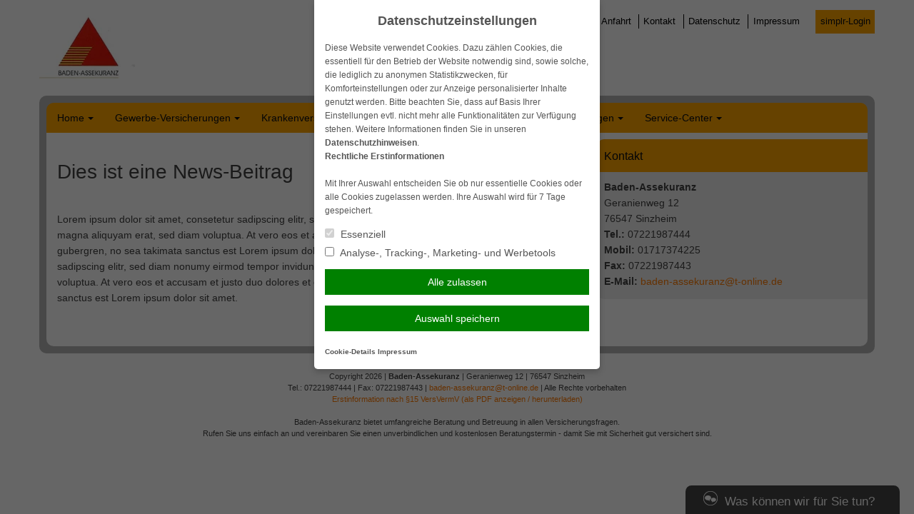

--- FILE ---
content_type: text/html; charset=UTF-8
request_url: https://www.baden-assekuranz.de/2016/02/03/dies-ist-eine-news-beitrag/
body_size: 9613
content:
<!DOCTYPE html>
<html lang="de">
<head>
<meta charset="UTF-8">
<meta name="viewport" content="width=device-width, initial-scale=1">
<link rel="profile" href="http://gmpg.org/xfn/11">
<link rel="pingback" href="https://www.baden-assekuranz.de/xmlrpc.php">

<title>Dies ist eine News-Beitrag &#8211; Baden-Assekuranz</title>
<meta name='robots' content='max-image-preview:large' />
	<style>img:is([sizes="auto" i], [sizes^="auto," i]) { contain-intrinsic-size: 3000px 1500px }</style>
	<link rel='dns-prefetch' href='//www.baden-assekuranz.de' />
<link rel="alternate" type="application/rss+xml" title="Baden-Assekuranz &raquo; Feed" href="https://www.baden-assekuranz.de/feed/" />
<link rel="alternate" type="application/rss+xml" title="Baden-Assekuranz &raquo; Kommentar-Feed" href="https://www.baden-assekuranz.de/comments/feed/" />
<link rel='stylesheet' id='wp-block-library-css' href='https://cdn.makleraccess.de/wp-includes/css/dist/block-library/style.min.v6-8-3.css' type='text/css' media='all' />
<style id='classic-theme-styles-inline-css' type='text/css'>
/*! This file is auto-generated */
.wp-block-button__link{color:#fff;background-color:#32373c;border-radius:9999px;box-shadow:none;text-decoration:none;padding:calc(.667em + 2px) calc(1.333em + 2px);font-size:1.125em}.wp-block-file__button{background:#32373c;color:#fff;text-decoration:none}
</style>
<style id='safe-svg-svg-icon-style-inline-css' type='text/css'>
.safe-svg-cover{text-align:center}.safe-svg-cover .safe-svg-inside{display:inline-block;max-width:100%}.safe-svg-cover svg{height:100%;max-height:100%;max-width:100%;width:100%}

</style>
<style id='global-styles-inline-css' type='text/css'>
:root{--wp--preset--aspect-ratio--square: 1;--wp--preset--aspect-ratio--4-3: 4/3;--wp--preset--aspect-ratio--3-4: 3/4;--wp--preset--aspect-ratio--3-2: 3/2;--wp--preset--aspect-ratio--2-3: 2/3;--wp--preset--aspect-ratio--16-9: 16/9;--wp--preset--aspect-ratio--9-16: 9/16;--wp--preset--color--black: #000000;--wp--preset--color--cyan-bluish-gray: #abb8c3;--wp--preset--color--white: #ffffff;--wp--preset--color--pale-pink: #f78da7;--wp--preset--color--vivid-red: #cf2e2e;--wp--preset--color--luminous-vivid-orange: #ff6900;--wp--preset--color--luminous-vivid-amber: #fcb900;--wp--preset--color--light-green-cyan: #7bdcb5;--wp--preset--color--vivid-green-cyan: #00d084;--wp--preset--color--pale-cyan-blue: #8ed1fc;--wp--preset--color--vivid-cyan-blue: #0693e3;--wp--preset--color--vivid-purple: #9b51e0;--wp--preset--gradient--vivid-cyan-blue-to-vivid-purple: linear-gradient(135deg,rgba(6,147,227,1) 0%,rgb(155,81,224) 100%);--wp--preset--gradient--light-green-cyan-to-vivid-green-cyan: linear-gradient(135deg,rgb(122,220,180) 0%,rgb(0,208,130) 100%);--wp--preset--gradient--luminous-vivid-amber-to-luminous-vivid-orange: linear-gradient(135deg,rgba(252,185,0,1) 0%,rgba(255,105,0,1) 100%);--wp--preset--gradient--luminous-vivid-orange-to-vivid-red: linear-gradient(135deg,rgba(255,105,0,1) 0%,rgb(207,46,46) 100%);--wp--preset--gradient--very-light-gray-to-cyan-bluish-gray: linear-gradient(135deg,rgb(238,238,238) 0%,rgb(169,184,195) 100%);--wp--preset--gradient--cool-to-warm-spectrum: linear-gradient(135deg,rgb(74,234,220) 0%,rgb(151,120,209) 20%,rgb(207,42,186) 40%,rgb(238,44,130) 60%,rgb(251,105,98) 80%,rgb(254,248,76) 100%);--wp--preset--gradient--blush-light-purple: linear-gradient(135deg,rgb(255,206,236) 0%,rgb(152,150,240) 100%);--wp--preset--gradient--blush-bordeaux: linear-gradient(135deg,rgb(254,205,165) 0%,rgb(254,45,45) 50%,rgb(107,0,62) 100%);--wp--preset--gradient--luminous-dusk: linear-gradient(135deg,rgb(255,203,112) 0%,rgb(199,81,192) 50%,rgb(65,88,208) 100%);--wp--preset--gradient--pale-ocean: linear-gradient(135deg,rgb(255,245,203) 0%,rgb(182,227,212) 50%,rgb(51,167,181) 100%);--wp--preset--gradient--electric-grass: linear-gradient(135deg,rgb(202,248,128) 0%,rgb(113,206,126) 100%);--wp--preset--gradient--midnight: linear-gradient(135deg,rgb(2,3,129) 0%,rgb(40,116,252) 100%);--wp--preset--font-size--small: 13px;--wp--preset--font-size--medium: 20px;--wp--preset--font-size--large: 36px;--wp--preset--font-size--x-large: 42px;--wp--preset--spacing--20: 0.44rem;--wp--preset--spacing--30: 0.67rem;--wp--preset--spacing--40: 1rem;--wp--preset--spacing--50: 1.5rem;--wp--preset--spacing--60: 2.25rem;--wp--preset--spacing--70: 3.38rem;--wp--preset--spacing--80: 5.06rem;--wp--preset--shadow--natural: 6px 6px 9px rgba(0, 0, 0, 0.2);--wp--preset--shadow--deep: 12px 12px 50px rgba(0, 0, 0, 0.4);--wp--preset--shadow--sharp: 6px 6px 0px rgba(0, 0, 0, 0.2);--wp--preset--shadow--outlined: 6px 6px 0px -3px rgba(255, 255, 255, 1), 6px 6px rgba(0, 0, 0, 1);--wp--preset--shadow--crisp: 6px 6px 0px rgba(0, 0, 0, 1);}:where(.is-layout-flex){gap: 0.5em;}:where(.is-layout-grid){gap: 0.5em;}body .is-layout-flex{display: flex;}.is-layout-flex{flex-wrap: wrap;align-items: center;}.is-layout-flex > :is(*, div){margin: 0;}body .is-layout-grid{display: grid;}.is-layout-grid > :is(*, div){margin: 0;}:where(.wp-block-post-template.is-layout-flex){gap: 1.25em;}:where(.wp-block-post-template.is-layout-grid){gap: 1.25em;}.has-black-color{color: var(--wp--preset--color--black) !important;}.has-cyan-bluish-gray-color{color: var(--wp--preset--color--cyan-bluish-gray) !important;}.has-white-color{color: var(--wp--preset--color--white) !important;}.has-pale-pink-color{color: var(--wp--preset--color--pale-pink) !important;}.has-vivid-red-color{color: var(--wp--preset--color--vivid-red) !important;}.has-luminous-vivid-orange-color{color: var(--wp--preset--color--luminous-vivid-orange) !important;}.has-luminous-vivid-amber-color{color: var(--wp--preset--color--luminous-vivid-amber) !important;}.has-light-green-cyan-color{color: var(--wp--preset--color--light-green-cyan) !important;}.has-vivid-green-cyan-color{color: var(--wp--preset--color--vivid-green-cyan) !important;}.has-pale-cyan-blue-color{color: var(--wp--preset--color--pale-cyan-blue) !important;}.has-vivid-cyan-blue-color{color: var(--wp--preset--color--vivid-cyan-blue) !important;}.has-vivid-purple-color{color: var(--wp--preset--color--vivid-purple) !important;}.has-black-background-color{background-color: var(--wp--preset--color--black) !important;}.has-cyan-bluish-gray-background-color{background-color: var(--wp--preset--color--cyan-bluish-gray) !important;}.has-white-background-color{background-color: var(--wp--preset--color--white) !important;}.has-pale-pink-background-color{background-color: var(--wp--preset--color--pale-pink) !important;}.has-vivid-red-background-color{background-color: var(--wp--preset--color--vivid-red) !important;}.has-luminous-vivid-orange-background-color{background-color: var(--wp--preset--color--luminous-vivid-orange) !important;}.has-luminous-vivid-amber-background-color{background-color: var(--wp--preset--color--luminous-vivid-amber) !important;}.has-light-green-cyan-background-color{background-color: var(--wp--preset--color--light-green-cyan) !important;}.has-vivid-green-cyan-background-color{background-color: var(--wp--preset--color--vivid-green-cyan) !important;}.has-pale-cyan-blue-background-color{background-color: var(--wp--preset--color--pale-cyan-blue) !important;}.has-vivid-cyan-blue-background-color{background-color: var(--wp--preset--color--vivid-cyan-blue) !important;}.has-vivid-purple-background-color{background-color: var(--wp--preset--color--vivid-purple) !important;}.has-black-border-color{border-color: var(--wp--preset--color--black) !important;}.has-cyan-bluish-gray-border-color{border-color: var(--wp--preset--color--cyan-bluish-gray) !important;}.has-white-border-color{border-color: var(--wp--preset--color--white) !important;}.has-pale-pink-border-color{border-color: var(--wp--preset--color--pale-pink) !important;}.has-vivid-red-border-color{border-color: var(--wp--preset--color--vivid-red) !important;}.has-luminous-vivid-orange-border-color{border-color: var(--wp--preset--color--luminous-vivid-orange) !important;}.has-luminous-vivid-amber-border-color{border-color: var(--wp--preset--color--luminous-vivid-amber) !important;}.has-light-green-cyan-border-color{border-color: var(--wp--preset--color--light-green-cyan) !important;}.has-vivid-green-cyan-border-color{border-color: var(--wp--preset--color--vivid-green-cyan) !important;}.has-pale-cyan-blue-border-color{border-color: var(--wp--preset--color--pale-cyan-blue) !important;}.has-vivid-cyan-blue-border-color{border-color: var(--wp--preset--color--vivid-cyan-blue) !important;}.has-vivid-purple-border-color{border-color: var(--wp--preset--color--vivid-purple) !important;}.has-vivid-cyan-blue-to-vivid-purple-gradient-background{background: var(--wp--preset--gradient--vivid-cyan-blue-to-vivid-purple) !important;}.has-light-green-cyan-to-vivid-green-cyan-gradient-background{background: var(--wp--preset--gradient--light-green-cyan-to-vivid-green-cyan) !important;}.has-luminous-vivid-amber-to-luminous-vivid-orange-gradient-background{background: var(--wp--preset--gradient--luminous-vivid-amber-to-luminous-vivid-orange) !important;}.has-luminous-vivid-orange-to-vivid-red-gradient-background{background: var(--wp--preset--gradient--luminous-vivid-orange-to-vivid-red) !important;}.has-very-light-gray-to-cyan-bluish-gray-gradient-background{background: var(--wp--preset--gradient--very-light-gray-to-cyan-bluish-gray) !important;}.has-cool-to-warm-spectrum-gradient-background{background: var(--wp--preset--gradient--cool-to-warm-spectrum) !important;}.has-blush-light-purple-gradient-background{background: var(--wp--preset--gradient--blush-light-purple) !important;}.has-blush-bordeaux-gradient-background{background: var(--wp--preset--gradient--blush-bordeaux) !important;}.has-luminous-dusk-gradient-background{background: var(--wp--preset--gradient--luminous-dusk) !important;}.has-pale-ocean-gradient-background{background: var(--wp--preset--gradient--pale-ocean) !important;}.has-electric-grass-gradient-background{background: var(--wp--preset--gradient--electric-grass) !important;}.has-midnight-gradient-background{background: var(--wp--preset--gradient--midnight) !important;}.has-small-font-size{font-size: var(--wp--preset--font-size--small) !important;}.has-medium-font-size{font-size: var(--wp--preset--font-size--medium) !important;}.has-large-font-size{font-size: var(--wp--preset--font-size--large) !important;}.has-x-large-font-size{font-size: var(--wp--preset--font-size--x-large) !important;}
:where(.wp-block-post-template.is-layout-flex){gap: 1.25em;}:where(.wp-block-post-template.is-layout-grid){gap: 1.25em;}
</style>
<link rel='stylesheet' id='contact-form-7-css' href='https://cdn.makleraccess.de/wp-content/plugins/contact-form-7/includes/css/styles.v6-0-6.css' type='text/css' media='all' />
<link rel='stylesheet' id='ma-chat-css' href='https://cdn.makleraccess.de/wp-content/plugins/makleraccess/assets/css/chat.v4-15-1.css' type='text/css' media='all' />
<link rel='stylesheet' id='mhp-blocks-extend--frontend-css' href='https://cdn.makleraccess.de/wp-content/plugins/mhp-blocks/dist/extend/frontend.v6-8-3.css' type='text/css' media='all' />
<link rel='stylesheet' id='bd1-style-css' href='https://cdn.makleraccess.de/wp-content/themes/blaudirekt-themes/bd1/style.v6-8-3.css' type='text/css' media='all' />
<script type="text/javascript" id="omgf-frontend-js-extra">
/* <![CDATA[ */
var omgf_frontend_i18n = {"info_box_alert_text":"Google Fonts were found on this page. Click here for more information.","info_box_notice_text":"There are potential issues in your configuration that require your attention.","info_box_admin_url":"https:\/\/www.baden-assekuranz.de\/wp-admin\/options-general.php?page=optimize-webfonts","ajax_url":"https:\/\/www.baden-assekuranz.de\/wp-admin\/admin-ajax.php","nonce":"a0a3c49e1a"};
/* ]]> */
</script>
<script type="text/javascript" src="https://cdn.makleraccess.de/wp-content/plugins/host-webfonts-local/assets/js/omgf-frontend.min.v1748590358.js" id="omgf-frontend-js" defer="defer" data-wp-strategy="defer"></script>
<script type="text/javascript" src="https://cdn.makleraccess.de/wp-includes/js/jquery/jquery.min.v3-7-1.js" id="jquery-core-js"></script>
<script type="text/javascript" src="https://cdn.makleraccess.de/wp-includes/js/jquery/jquery-migrate.min.v3-4-1.js" id="jquery-migrate-js"></script>
<meta name="generator" content="WordPress 6.8.3" />
<link rel="canonical" href="https://www.baden-assekuranz.de/2016/02/03/dies-ist-eine-news-beitrag/" />
<link rel='shortlink' href='https://www.baden-assekuranz.de/?p=245' />
<link rel="alternate" title="oEmbed (JSON)" type="application/json+oembed" href="https://www.baden-assekuranz.de/wp-json/oembed/1.0/embed?url=https%3A%2F%2Fwww.baden-assekuranz.de%2F2016%2F02%2F03%2Fdies-ist-eine-news-beitrag%2F" />
<link rel="alternate" title="oEmbed (XML)" type="text/xml+oembed" href="https://www.baden-assekuranz.de/wp-json/oembed/1.0/embed?url=https%3A%2F%2Fwww.baden-assekuranz.de%2F2016%2F02%2F03%2Fdies-ist-eine-news-beitrag%2F&#038;format=xml" />
<meta name="description" content="Baden-Assekuranz Wolfgang Fritz"><meta name="keywords" content="Baden Assekuranz Wolfgang Fritz 76547 Sinzheim Versicherungsmakler Versicherung Beratung"><meta property="og:title" content="Dies ist eine News-Beitrag &#8211; Baden-Assekuranz"><meta property="og:url" content="https://www.baden-assekuranz.de/2016/02/03/dies-ist-eine-news-beitrag/"><meta property="og:locale" content="de_DE"><meta property="og:site_name" content="Baden-Assekuranz"><meta property="og:image" content="https://cdn.makleraccess.de/wp-content/uploads/sites/574/2016/02/aktuelles.jpg"><meta property="og:image" content="https://cdn.makleraccess.de/wp-content/uploads/sites/574/2018/02/logo-blaudirekt.jpg"><meta property="og:type" content="article"><meta property="og:description" content="Lorem ipsum dolor sit amet, consetetur sadipscing elitr, sed diam nonumy eirmod tempor invidunt ut labore et dolore magna aliquyam erat, sed diam voluptua. At vero eos et accusam et justo duo dolores et ea rebum. Stet clita kasd gubergren, no sea takimata sanctus est Lorem ipsum dolor sit amet. Lorem ipsum dolor sit amet, [&hellip;]"><link rel="apple-touch-icon" sizes="57x57" href="/wp-content/uploads/sites/574/favicons/apple-touch-icon-57x57.png?v=gAa7ny4xnv">
<link rel="apple-touch-icon" sizes="60x60" href="/wp-content/uploads/sites/574/favicons/apple-touch-icon-60x60.png?v=gAa7ny4xnv">
<link rel="apple-touch-icon" sizes="72x72" href="/wp-content/uploads/sites/574/favicons/apple-touch-icon-72x72.png?v=gAa7ny4xnv">
<link rel="apple-touch-icon" sizes="76x76" href="/wp-content/uploads/sites/574/favicons/apple-touch-icon-76x76.png?v=gAa7ny4xnv">
<link rel="apple-touch-icon" sizes="114x114" href="/wp-content/uploads/sites/574/favicons/apple-touch-icon-114x114.png?v=gAa7ny4xnv">
<link rel="apple-touch-icon" sizes="120x120" href="/wp-content/uploads/sites/574/favicons/apple-touch-icon-120x120.png?v=gAa7ny4xnv">
<link rel="apple-touch-icon" sizes="144x144" href="/wp-content/uploads/sites/574/favicons/apple-touch-icon-144x144.png?v=gAa7ny4xnv">
<link rel="apple-touch-icon" sizes="152x152" href="/wp-content/uploads/sites/574/favicons/apple-touch-icon-152x152.png?v=gAa7ny4xnv">
<link rel="apple-touch-icon" sizes="180x180" href="/wp-content/uploads/sites/574/favicons/apple-touch-icon-180x180.png?v=gAa7ny4xnv">
<link rel="icon" type="image/png" sizes="32x32" href="/wp-content/uploads/sites/574/favicons/favicon-32x32.png?v=gAa7ny4xnv">
<link rel="icon" type="image/png" sizes="194x194" href="/wp-content/uploads/sites/574/favicons/favicon-194x194.png?v=gAa7ny4xnv">
<link rel="icon" type="image/png" sizes="192x192" href="/wp-content/uploads/sites/574/favicons/android-chrome-192x192.png?v=gAa7ny4xnv">
<link rel="icon" type="image/png" sizes="16x16" href="/wp-content/uploads/sites/574/favicons/favicon-16x16.png?v=gAa7ny4xnv">
<link rel="manifest" href="/wp-content/uploads/sites/574/favicons/site.webmanifest?v=gAa7ny4xnv">
<link rel="shortcut icon" href="/wp-content/uploads/sites/574/favicons/favicon.ico?v=gAa7ny4xnv">
<meta property="og:image" content="https://cdn.makleraccess.de/wp-content/uploads/sites/574/favicons/open-graph.png?v=gAa7ny4xnv">
<meta name="msapplication-TileColor" content="#ffffff">
<meta name="msapplication-TileImage" content="/wp-content/uploads/sites/574/favicons/mstile-144x144.png?v=gAa7ny4xnv">
<meta name="msapplication-config" content="/wp-content/uploads/sites/574/favicons/browserconfig.xml?v=gAa7ny4xnv"><style type="text/css">.video-container iframe,.video-container object,.video-container embed{max-width:100%;width:100%;aspect-ratio:16/9;display:blocK}</style><style type="text/css">:root{--mhp-customize-color-bg:#ff7a00;--mhp-customize-color-text:#090b12;--mhp-customize-color-contrast:;}.site-content a, .site-footer a{color:#ff7a00}.widget_subnav ul .current_page_item > a:before{border-left-color:#ff7a00}.main-navigation a, .widget-title, .widget-title a, .btn, .site-content a.btn, button, .btn.kundenlogin, input[type="button"], input[type="reset"], input[type="submit"]{color:#090b12}.main-navigation > .menu > ul > .current_page_item > a:before, .main-navigation > .menu > ul > .current-menu-item > a:before, .main-navigation > .menu > ul > .current_page_ancestor > a:before{border-bottom-color:#090b12}</style><style type="text/css" id="ma-customized-background"></style><script type="application/ld+json">{"@context":"http:\/\/schema.org","@type":"Organization","url":"https:\/\/www.baden-assekuranz.de","name":"Baden-Assekuranz","address":{"@type":"PostalAddress","addressLocality":"Sinzheim","postalCode":"76547","streetAddress":"Geranienweg 12"},"telephone":"07221987444","faxNumber":"07221987443","email":"baden-assekuranz@t-online.de","logo":"https:\/\/cdn.makleraccess.de\/wp-content\/uploads\/sites\/574\/2018\/02\/logo-blaudirekt.jpg"}</script><script type="application/ld+json">{"@context":"http:\/\/schema.org","@type":"WebSite","url":"https:\/\/www.baden-assekuranz.de","potentialAction":{"@type":"SearchAction","target":"https:\/\/www.baden-assekuranz.de\/?s={search_term_string}","query-input":"required name=search_term_string"}}</script><meta name="generator" content="performant-translations 1.2.0">
<style id="sccss"></style><style id="sccss"></style></head>

<body class="wp-singular post-template-default single single-post postid-245 single-format-standard wp-custom-logo wp-embed-responsive wp-theme-blaudirekt-themesbd1 sidebar-right subnavigation-on-hover">
<div id="page" class="hfeed site">
	<a class="skip-link screen-reader-text" href="#content">Weiter zum Inhalt</a>

	<header id="masthead" class="site-header" role="banner">
		<div class="site-branding">
			<a href="https://www.baden-assekuranz.de/">
				<img src="https://cdn.makleraccess.de/wp-content/uploads/sites/574/2018/02/logo-blaudirekt-135x100.jpg" alt="Baden-Assekuranz">
			</a>

			<nav id="header-menu" class="header-navigation" role="navigation">
				<a href="https://www.baden-assekuranz.de/home/anfahrt/">Anfahrt</a>
<a href="https://www.baden-assekuranz.de/home/kontakt/">Kontakt</a>

	<a href="https://www.baden-assekuranz.de/home/kontakt/datenschutz/">Datenschutz</a>
	<a href="https://www.baden-assekuranz.de/home/kontakt/impressum/">Impressum</a>



 <a class="button btn kundenlogin" target="_blank" rel="nofollow noopener noreferrer" href="https://login.simplr.de/">simplr-Login</a><style type="text/css">.btn.kundenlogin{border-left:none;display:inline-block;padding:0.5em;vertical-align:middle;margin-left:1em}.btn.kundenlogin:before{display:none}</style>			</nav>

			<nav id="social-menu" class="header-social">
							</nav>
		</div><!-- .site-branding -->
	</header><!-- #masthead -->

	<div id="container">

		<nav id="site-navigation" class="main-navigation" role="navigation">
			<button class="menu-toggle" aria-controls="primary-menu" aria-expanded="false">Navigation</button>
			<div id="primary-menu" class="menu"><ul>
<li class="page_item page-item-46 page_item_has_children"><a href="https://www.baden-assekuranz.de/">Home</a>
<ul class='children'>
	<li class="page_item page-item-171"><a href="https://www.baden-assekuranz.de/home/wir-ueber-uns/">Wir über uns</a></li>
	<li class="page_item page-item-165 current_page_parent"><a href="https://www.baden-assekuranz.de/home/aktuelles/">Aktuelles</a></li>
	<li class="page_item page-item-48"><a href="https://www.baden-assekuranz.de/home/anfahrt/">Anfahrt</a></li>
	<li class="page_item page-item-59 page_item_has_children"><a href="https://www.baden-assekuranz.de/home/kontakt/">Kontakt</a>
	<ul class='children'>
		<li class="page_item page-item-61"><a href="https://www.baden-assekuranz.de/home/kontakt/anbieterkennung/">Anbieterkennung</a></li>
		<li class="page_item page-item-63"><a href="https://www.baden-assekuranz.de/home/kontakt/datenschutz/">Datenschutz</a></li>
		<li class="page_item page-item-65"><a href="https://www.baden-assekuranz.de/home/kontakt/impressum/">Impressum</a></li>
	</ul>
</li>
</ul>
</li>
<li class="page_item page-item-67 page_item_has_children"><a href="https://www.baden-assekuranz.de/gewerbe-versicherungen/">Gewerbe-Versicherungen</a>
<ul class='children'>
	<li class="page_item page-item-70"><a href="https://www.baden-assekuranz.de/gewerbe-versicherungen/betriebshaftpflicht/">Betriebshaftpflicht</a></li>
	<li class="page_item page-item-72"><a href="https://www.baden-assekuranz.de/gewerbe-versicherungen/elektronikversicherung/">Elektronikversicherung</a></li>
	<li class="page_item page-item-74"><a href="https://www.baden-assekuranz.de/gewerbe-versicherungen/inventarversicherung/">Inventarversicherung</a></li>
	<li class="page_item page-item-76"><a href="https://www.baden-assekuranz.de/gewerbe-versicherungen/kautionsversicherung/">Kautionsversicherung</a></li>
	<li class="page_item page-item-78"><a href="https://www.baden-assekuranz.de/gewerbe-versicherungen/lkw-versicherung/">LKW-Versicherung</a></li>
	<li class="page_item page-item-84"><a href="https://www.baden-assekuranz.de/gewerbe-versicherungen/pkw-gewerbliche-nutzung/">PKW (gewerbliche Nutzung)</a></li>
	<li class="page_item page-item-80"><a href="https://www.baden-assekuranz.de/gewerbe-versicherungen/rechtsschutz-fuer-firmen/">Rechtsschutz für Firmen</a></li>
	<li class="page_item page-item-82"><a href="https://www.baden-assekuranz.de/gewerbe-versicherungen/veranstaltungshaftpflicht/">Veranstaltungshaftpflicht</a></li>
</ul>
</li>
<li class="page_item page-item-86 page_item_has_children"><a href="https://www.baden-assekuranz.de/krankenversicherungen/">Krankenversicherungen</a>
<ul class='children'>
	<li class="page_item page-item-353"><a href="https://www.baden-assekuranz.de/krankenversicherungen/zahnzusatzversicherung/">Zahnzusatzversicherung</a></li>
	<li class="page_item page-item-351"><a href="https://www.baden-assekuranz.de/krankenversicherungen/stationaere-zusatzversicherung/">Stationäre Zusatzversicherung</a></li>
	<li class="page_item page-item-88"><a href="https://www.baden-assekuranz.de/krankenversicherungen/reisekranken-fuer-au-pairs-schueler-studenten-et-al/">Reisekranken für Au Pairs, Schüler, Studenten, et al.</a></li>
	<li class="page_item page-item-90"><a href="https://www.baden-assekuranz.de/krankenversicherungen/dauerreise/">Dauerreise</a></li>
	<li class="page_item page-item-92"><a href="https://www.baden-assekuranz.de/krankenversicherungen/krankentagegeld/">Krankentagegeld</a></li>
	<li class="page_item page-item-94"><a href="https://www.baden-assekuranz.de/krankenversicherungen/krankenzusatz/">Krankenzusatz</a></li>
	<li class="page_item page-item-96"><a href="https://www.baden-assekuranz.de/krankenversicherungen/pflegetagegeld/">Pflegetagegeld</a></li>
	<li class="page_item page-item-98"><a href="https://www.baden-assekuranz.de/krankenversicherungen/private-krankenversicherung/">Private Krankenversicherung</a></li>
	<li class="page_item page-item-101"><a href="https://www.baden-assekuranz.de/krankenversicherungen/reisekrankenversicherung/">Reisekrankenversicherung</a></li>
</ul>
</li>
<li class="page_item page-item-103 page_item_has_children"><a href="https://www.baden-assekuranz.de/vorsorge-kapital/">Vorsorge &#038; Kapital</a>
<ul class='children'>
	<li class="page_item page-item-105"><a href="https://www.baden-assekuranz.de/vorsorge-kapital/berufsunfaehigkeit/">Berufsunfähigkeit</a></li>
	<li class="page_item page-item-107"><a href="https://www.baden-assekuranz.de/vorsorge-kapital/einkommensversicherung/">Einkommensversicherung</a></li>
	<li class="page_item page-item-109"><a href="https://www.baden-assekuranz.de/vorsorge-kapital/grundfaehigkeitenversicherung/">Grundfähigkeitenversicherung</a></li>
	<li class="page_item page-item-111"><a href="https://www.baden-assekuranz.de/vorsorge-kapital/reiseversicherung/">Reiseversicherung</a></li>
	<li class="page_item page-item-113"><a href="https://www.baden-assekuranz.de/vorsorge-kapital/rente/">Rente</a></li>
	<li class="page_item page-item-121"><a href="https://www.baden-assekuranz.de/vorsorge-kapital/rente-gegen-einmalzahlung/">Rente gegen Einmalzahlung</a></li>
	<li class="page_item page-item-117"><a href="https://www.baden-assekuranz.de/vorsorge-kapital/riester/">Riester</a></li>
	<li class="page_item page-item-115"><a href="https://www.baden-assekuranz.de/vorsorge-kapital/risikoleben/">Risikoleben</a></li>
	<li class="page_item page-item-119"><a href="https://www.baden-assekuranz.de/vorsorge-kapital/sterbegeld/">Sterbegeld</a></li>
</ul>
</li>
<li class="page_item page-item-123 page_item_has_children"><a href="https://www.baden-assekuranz.de/privat-versicherungen/">Privat-Versicherungen</a>
<ul class='children'>
	<li class="page_item page-item-125"><a href="https://www.baden-assekuranz.de/privat-versicherungen/anhaengerversicherung/">Anhängerversicherung</a></li>
	<li class="page_item page-item-127"><a href="https://www.baden-assekuranz.de/privat-versicherungen/bauherrenhaftpflicht/">Bauherrenhaftpflicht</a></li>
	<li class="page_item page-item-129"><a href="https://www.baden-assekuranz.de/privat-versicherungen/bauleistungsversicherung/">Bauleistungsversicherung</a></li>
	<li class="page_item page-item-131"><a href="https://www.baden-assekuranz.de/privat-versicherungen/bootsversicherung/">Bootsversicherung</a></li>
	<li class="page_item page-item-133"><a href="https://www.baden-assekuranz.de/privat-versicherungen/gewaesserschadenhaftpflicht/">Gewässerschadenhaftpflicht</a></li>
	<li class="page_item page-item-135"><a href="https://www.baden-assekuranz.de/privat-versicherungen/glasbruch/">Glasbruch</a></li>
	<li class="page_item page-item-137"><a href="https://www.baden-assekuranz.de/privat-versicherungen/haus-grundstueckshaftpflicht/">Haus- &#038; Grundstückshaftpflicht</a></li>
	<li class="page_item page-item-139"><a href="https://www.baden-assekuranz.de/privat-versicherungen/hausrat/">Hausrat</a></li>
	<li class="page_item page-item-143"><a href="https://www.baden-assekuranz.de/privat-versicherungen/hunde-und-katzen-op-versicherung/">Hunde und Katzen-OP Versicherung</a></li>
	<li class="page_item page-item-141"><a href="https://www.baden-assekuranz.de/privat-versicherungen/hundehaftpflicht/">Hundehaftpflicht</a></li>
	<li class="page_item page-item-145"><a href="https://www.baden-assekuranz.de/privat-versicherungen/motorrad/">Motorrad</a></li>
	<li class="page_item page-item-147"><a href="https://www.baden-assekuranz.de/privat-versicherungen/pferdehalterhaftpflicht/">Pferdehalterhaftpflicht</a></li>
	<li class="page_item page-item-149"><a href="https://www.baden-assekuranz.de/privat-versicherungen/photovoltaik/">Photovoltaik</a></li>
	<li class="page_item page-item-151"><a href="https://www.baden-assekuranz.de/privat-versicherungen/pkw-nur-private-nutzung/">PKW (nur private Nutzung)</a></li>
	<li class="page_item page-item-153"><a href="https://www.baden-assekuranz.de/privat-versicherungen/privathaftpflicht/">Privathaftpflicht</a></li>
	<li class="page_item page-item-155"><a href="https://www.baden-assekuranz.de/privat-versicherungen/rechtsschutz/">Rechtsschutz</a></li>
	<li class="page_item page-item-157"><a href="https://www.baden-assekuranz.de/privat-versicherungen/unfallversicherung/">Unfallversicherung</a></li>
	<li class="page_item page-item-159"><a href="https://www.baden-assekuranz.de/privat-versicherungen/wohngebaeude/">Wohngebäude</a></li>
	<li class="page_item page-item-161"><a href="https://www.baden-assekuranz.de/privat-versicherungen/wohnmobilversicherung/">Wohnmobilversicherung</a></li>
	<li class="page_item page-item-163"><a href="https://www.baden-assekuranz.de/privat-versicherungen/wohnwagenversicherung/">Wohnwagenversicherung</a></li>
</ul>
</li>
<li class="page_item page-item-167 page_item_has_children"><a href="https://www.baden-assekuranz.de/service-center/">Service-Center</a>
<ul class='children'>
	<li class="page_item page-item-57"><a href="https://www.baden-assekuranz.de/service-center/online-schadensmeldung/">Online Schadensmeldung</a></li>
	<li class="page_item page-item-174"><a href="https://www.baden-assekuranz.de/service-center/datenaenderung/">Datenänderung</a></li>
	<li class="page_item page-item-176"><a href="https://www.baden-assekuranz.de/service-center/versicherungsunterlagen-anfordern/">Versicherungsunterlagen anfordern</a></li>
	<li class="page_item page-item-178"><a href="https://www.baden-assekuranz.de/service-center/beratungstermin-vereinbaren/">Beratungstermin vereinbaren</a></li>
	<li class="page_item page-item-181"><a href="https://www.baden-assekuranz.de/service-center/mandatierungs-dokumente/">Mandatierungs-Dokumente</a></li>
</ul>
</li>
</ul></div>
		</nav><!-- #site-navigation -->

		<div id="content" class="site-content">
			
	<div id="primary" class="content-area">
		<main id="main" class="site-main" role="main">

		
			
<article id="post-245" class="post-245 post type-post status-publish format-standard hentry category-allgemein">
	<header class="entry-header">
		<h1 class="entry-title">Dies ist eine News-Beitrag</h1>
				<div class="entry-meta">
					</div>
			</header><!-- .entry-header -->

	<div class="entry-content">
		<p>Lorem ipsum dolor sit amet, consetetur sadipscing elitr, sed diam nonumy eirmod tempor invidunt ut labore et dolore magna aliquyam erat, sed diam voluptua. At vero eos et accusam et justo duo dolores et ea rebum. Stet clita kasd gubergren, no sea takimata sanctus est Lorem ipsum dolor sit amet. Lorem ipsum dolor sit amet, consetetur sadipscing elitr, sed diam nonumy eirmod tempor invidunt ut labore et dolore magna aliquyam erat, sed diam voluptua. At vero eos et accusam et justo duo dolores et ea rebum. Stet clita kasd gubergren, no sea takimata sanctus est Lorem ipsum dolor sit amet.</p>
	</div><!-- .entry-content -->

	<footer class="entry-footer">
			</footer>
</article><!-- #post-## -->


			
			
		
		</main><!-- #main -->
	</div><!-- #primary -->


<div id="secondary" class="widget-area" role="complementary">
	<div class="widget-even widget-index-0 widget-in-bottom-widgets  span4 roundoption widget ma_kontaktbox_widget-2 widget_ma_kontaktbox_widget"><h3 class=" widget-title">Kontakt</h3><strong>Baden-Assekuranz</strong><br/>Geranienweg 12<br/>76547 Sinzheim<br/><strong>Tel.:</strong> 07221987444<br/><strong>Mobil:</strong> 01717374225<br/><strong>Fax:</strong> 07221987443<br/><strong>E-Mail:</strong> <a href="mailto:%62ad%65n%2d&#97;&#115;s&#101;ku%72an&#122;&#64;t-o&#110;%6ci%6e&#101;%2e&#100;%65">&#98;a&#100;e&#110;-a&#115;&#115;&#101;&#107;u&#114;&#97;&#110;&#122;&#64;t-&#111;n&#108;i&#110;&#101;.&#100;e</a></div></div><!-- #secondary -->
		</div><!-- #content -->
	</div><!-- #container -->

    <nav id="header-menu-2" class="header-navigation" role="navigation">
        <a href="https://www.baden-assekuranz.de/home/anfahrt/">Anfahrt</a>
<a href="https://www.baden-assekuranz.de/home/kontakt/">Kontakt</a>

	<a href="https://www.baden-assekuranz.de/home/kontakt/datenschutz/">Datenschutz</a>
	<a href="https://www.baden-assekuranz.de/home/kontakt/impressum/">Impressum</a>



 <a class="button btn kundenlogin" target="_blank" rel="nofollow noopener noreferrer" href="https://login.simplr.de/">simplr-Login</a><style type="text/css">.btn.kundenlogin{border-left:none;display:inline-block;padding:0.5em;vertical-align:middle;margin-left:1em}.btn.kundenlogin:before{display:none}</style>    </nav>

	<footer id="footer" class="site-footer">
		<p>Copyright 2026 | <strong>Baden-Assekuranz</strong> | Geranienweg 12 | 76547 Sinzheim<br>Tel.: 07221987444 | Fax: 07221987443 | <a href="mailto:%62a%64%65%6e-a%73%73ek&#117;%72a%6ez&#64;t&#45;&#111;&#110;&#108;%69%6e&#101;%2e%64%65">&#98;ad&#101;n-ass&#101;k&#117;r&#97;&#110;&#122;&#64;t&#45;&#111;&#110;&#108;&#105;&#110;&#101;&#46;&#100;e</a> | Alle Rechte vorbehalten<br><a href="https://www.baden-assekuranz.de/home/kontakt/anbieterkennung/?page_as_pdf=1" target="_blank">Erstinformation nach §15 VersVermV (als PDF anzeigen / herunterladen)</a></p>            <p>
				Baden-Assekuranz bietet umfangreiche Beratung und Betreuung in allen
                Versicherungsfragen.<br>
                Rufen Sie uns einfach an und vereinbaren Sie einen unverbindlichen und kostenlosen Beratungstermin -
                damit Sie mit Sicherheit gut versichert sind.
            </p>
				</footer>
</div><!-- #page -->

<script type="speculationrules">
{"prefetch":[{"source":"document","where":{"and":[{"href_matches":"\/*"},{"not":{"href_matches":["\/wp-*.php","\/wp-admin\/*","\/wp-content\/uploads\/sites\/574\/*","\/wp-content\/*","\/wp-content\/plugins\/*","\/wp-content\/themes\/blaudirekt-themes\/bd1\/*","\/*\\?(.+)"]}},{"not":{"selector_matches":"a[rel~=\"nofollow\"]"}},{"not":{"selector_matches":".no-prefetch, .no-prefetch a"}}]},"eagerness":"conservative"}]}
</script>
<script type="text/javascript" src="https://cdn.makleraccess.de/wp-includes/js/dist/hooks.min.v4d63a3d491d11ffd8ac6.js" id="wp-hooks-js"></script>
<script type="text/javascript" src="https://cdn.makleraccess.de/wp-includes/js/dist/i18n.min.v5e580eb46a90c2b997e6.js" id="wp-i18n-js"></script>
<script type="text/javascript" id="wp-i18n-js-after">
/* <![CDATA[ */
wp.i18n.setLocaleData( { 'text direction\u0004ltr': [ 'ltr' ] } );
/* ]]> */
</script>
<script type="text/javascript" src="https://cdn.makleraccess.de/wp-content/plugins/contact-form-7/includes/swv/js/index.v6-0-6.js" id="swv-js"></script>
<script type="text/javascript" id="contact-form-7-js-translations">
/* <![CDATA[ */
( function( domain, translations ) {
	var localeData = translations.locale_data[ domain ] || translations.locale_data.messages;
	localeData[""].domain = domain;
	wp.i18n.setLocaleData( localeData, domain );
} )( "contact-form-7", {"translation-revision-date":"2025-02-03 17:24:07+0000","generator":"GlotPress\/4.0.1","domain":"messages","locale_data":{"messages":{"":{"domain":"messages","plural-forms":"nplurals=2; plural=n != 1;","lang":"de"},"This contact form is placed in the wrong place.":["Dieses Kontaktformular wurde an der falschen Stelle platziert."],"Error:":["Fehler:"]}},"comment":{"reference":"includes\/js\/index.js"}} );
/* ]]> */
</script>
<script type="text/javascript" id="contact-form-7-js-before">
/* <![CDATA[ */
var wpcf7 = {
    "api": {
        "root": "https:\/\/www.baden-assekuranz.de\/wp-json\/",
        "namespace": "contact-form-7\/v1"
    }
};
/* ]]> */
</script>
<script type="text/javascript" src="https://cdn.makleraccess.de/wp-content/plugins/contact-form-7/includes/js/index.v6-0-6.js" id="contact-form-7-js"></script>
<script type="text/javascript" id="ma-chat-js-extra">
/* <![CDATA[ */
var makleraccessChatConfig = {"ajaxurl":"https:\/\/www.baden-assekuranz.de\/wp-admin\/admin-ajax.php"};
/* ]]> */
</script>
<script type="text/javascript" src="https://cdn.makleraccess.de/wp-content/plugins/makleraccess/assets/js/chat.v4-15-1.js" id="ma-chat-js"></script>
<script type="text/javascript" src="https://cdn.makleraccess.de/wp-content/themes/blaudirekt-themes/bd1/js/navigation.v20120206.js" id="bd1-navigation-js"></script>
<script type="text/javascript" src="https://cdn.makleraccess.de/wp-content/themes/blaudirekt-themes/bd1/js/skip-link-focus-fix.v20130115.js" id="bd1-skip-link-focus-fix-js"></script>
<script type="text/javascript">
window.mhpClAccept=function(value){var today=new Date(),expire=new Date();expire.setTime(today.getTime()+3600000*24*30);document.cookie="mhpAcceptCookies-2020-07="+value+";expires="+expire.toGMTString()+"; path=/";window.location.reload()};
window.mhpClToggle=function(state){document.getElementById("mhp-cl").style.display=state?"block":"none";};
window.mhpClToggleDetails=function(state){document.getElementById("mhp-cl-details").style.display=state?"block":"none";};
</script>

<style type="text/css">
.mhp-cl{position:fixed;z-index:99999;top:0;bottom:0;left:0;right:0;background-color:rgba(0,0,0,0.6)}
.mhp-cl__content{margin:auto;width:100%;max-width:400px;max-height:100vh;overflow:auto;border-bottom-left-radius:5px;border-bottom-right-radius:5px;background-color:#fff;color:#555;padding:15px;box-shadow:0 4px 8px rgba(0,0,0,0.2);font-size:12px;box-sizing:border-box}
.mhp-cl__title{text-align:center;font-weight:bold;font-size:18px;margin-bottom:15px;}
.mhp-cl__selection{margin-top:15px;font-size:14px}
.mhp-cl__selection label{display:block;line-height:1.1;margin-bottom:10px}
.mhp-cl__selection input{margin-right:5px}
.mhp-cl a{color:#555 !important;font-weight:bold;cursor:pointer}
.mhp-cl__button{border:none !important;text-align:center;margin-top:15px;display:block;width:100%;background-color:green !important;color:#fff !important;font-size:14px}
.mhp-cl__button:hover,.mhp-cl__button:focus{background-color:#00a200 !important}
.mhp-cl table th,.mhp-cl table td{text-align:left;padding:5px;border:1px solid rgba(0, 0, 0, .5);vertical-align:top;}
#mhp-cl-details .mhp-cl__content{max-width:730px}
@media screen and (max-width: 400px){.mhp-cl__content{border-radius:0}.mhp-cl__selection input{margin-right:10px}}
</style>

<div id="mhp-cl" class="mhp-cl" style="display:none">
<div class="mhp-cl__content">
<div class="mhp-cl__title">Datenschutzeinstellungen</div>
Diese Website verwendet Cookies. Dazu zählen Cookies, die essentiell für den Betrieb der Website notwendig sind, sowie solche, die lediglich zu anonymen Statistikzwecken, für Komforteinstellungen oder zur Anzeige personalisierter Inhalte genutzt werden. Bitte beachten Sie, dass auf Basis Ihrer Einstellungen evtl. nicht mehr alle Funktionalitäten zur Verfügung stehen.
Weitere Informationen finden Sie in unseren <strong><a tabindex="1" target="_blank" href="https://www.baden-assekuranz.de/home/kontakt/datenschutz/">Datenschutzhinweisen</a></strong>.<br><a href="https://www.baden-assekuranz.de/home/kontakt/anbieterkennung/?page_as_pdf=1" target="_blank"><strong>Rechtliche Erstinformationen</strong></a><br><br>
Mit Ihrer Auswahl entscheiden Sie ob nur essentielle Cookies oder alle Cookies zugelassen werden. Ihre Auswahl wird für 7 Tage gespeichert.
<br>
<div class="mhp-cl__selection">
<label><input type="checkbox" checked disabled> Essenziell</label>
<label><input type="checkbox" id="mhp-cl--marketing-checkbox"> Analyse-, Tracking-, Marketing- und Werbetools</label>
<button class="mhp-cl__button" tabindex="1" onclick="mhpClAccept(1);">Alle zulassen</button>
<button class="mhp-cl__button" tabindex="1" onclick="mhpClAccept(document.getElementById('mhp-cl--marketing-checkbox').checked ? 1 : -1);">Auswahl speichern</button>
</div>
<br>
<small>
<a tabindex="1" onclick="mhpClToggleDetails(true)">Cookie-Details</a>
<a tabindex="1" target="_blank" href="https://www.baden-assekuranz.de/home/kontakt/impressum/">Impressum</a></small>
</div>
</div>

<div id="mhp-cl-details" class="mhp-cl" style="display:none">
<div class="mhp-cl__content">
<div class="mhp-cl__title">Cookie-Details</div>

<table>
    <thead>
    <tr>
        <th>Name des Cookies</th>
        <th>Speicherdauer</th>
        <th>Zweck</th>
    </tr>
    </thead>
    <tbody>
    <tr>
        <th scope="rowgroup" colspan="3">Essenziell</th>
    </tr>
            <tr>
            <td>mhpAcceptCookies-2020-07</td>
            <td>30 Tage</td>
            <td>
                Speichert die Einstellungen der Besucher, die im Cookie-Banner ausgewählt wurden.
            </td>
        </tr>
        <tr>
        <td>mhpAcceptBeratungsverzicht-2021-10</td>
        <td>7 Tage</td>
        <td>
            Speichert die Information, dass der Besucher die Erstinformation gelesen und gespeichert hat.
        </td>
    </tr>
    </tbody>
    <tbody>
    <tr>
        <th scope="rowgroup" colspan="3">Tools</th>
    </tr>
    <tr>
        <td>ma-esign-id</td>
        <td>1 Tag</td>
        <td>
            Speichert die Information über einen aktiven Vorgang einer elektronischen Unterschrift.
        </td>
    </tr>
    <tr>
        <td>ma_chat_hash</td>
        <td>30 Tage</td>
        <td>
            Speichert die Information zu Ihrem Chat-Verlauf.
        </td>
    </tr>
    <tr>
        <td>wordpress_test_cookie</td>
        <td>Sitzung</td>
        <td>
            Überprüft, ob der Browser Cookies akzeptiert.
        </td>
    </tr>
    <tr>
        <td>comment_author_{hash}</td>
        <td>347 Tage</td>
        <td>
            Wird verwendet, um den Namen des Kommentars zu verfolgen, wenn "Speicher meinen Namen, meine
            E-Mail-Adresse und meine Website in diesem Browser für das nächste Mal, wenn ich es kommentiere."
            markiert ist.
        </td>
    </tr>
    <tr>
        <td>comment_author_email_{hash}</td>
        <td>347 Tage</td>
        <td>
            Wird verwendet, um die E-Mail des Kommentars zu verfolgen, wenn "Speicher meinen Namen, meine
            E-Mail-Adresse und meine Website in diesem Browser für das nächste Mal, wenn ich es kommentiere."
            markiert ist.
        </td>
    </tr>
    <tr>
        <td>comment_author_url_{hash}</td>
        <td>347 Tage</td>
        <td>
            Wird verwendet, um die URL des Kommentars zu verfolgen, wenn "Speicher meinen Namen, meine
            E-Mail-Adresse und meine Website in diesem Browser für das nächste Mal, wenn ich es kommentiere."
            markiert ist.
        </td>
    </tr>
    </tbody>
    <tbody>
    <tr>
        <th scope="rowgroup" colspan="3">Tracking</th>
    </tr>
            </tbody>
</table>

<button class="mhp-cl__button" tabindex="1" onclick="mhpClToggleDetails(false)">Zurück zur Auswahl</button>
</div>
</div>
<script type="text/javascript">if (document.cookie.indexOf("mhpAcceptCookies-2020-07=") === -1){mhpClToggle(true)}</script>
</body>
</html>
